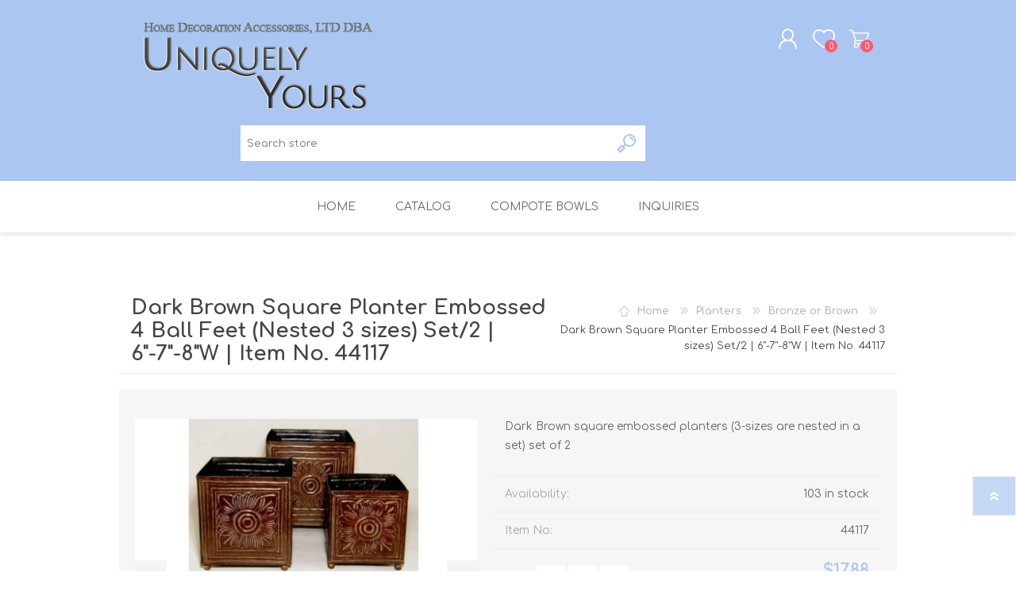

--- FILE ---
content_type: text/html; charset=utf-8
request_url: https://uniquelyyoursusa.com/planters-collection-item-no-44117
body_size: 70653
content:
<!DOCTYPE html><html lang="en" dir="ltr" class="html-product-details-page"><head><title>Dark Brown Square Planter Embossed 4 Ball Feet (Nested 3 sizes) Set/2 | 6&quot;-7&quot;-8&quot;W | Item No. 44117,Uniquely Yours. Transform your space into a magical place</title><meta charset="UTF-8"><meta name="description" content="Two sets of three nested planters in a brown finish.  They have a floral pattern embossed on the body and small ball feet.  Use for silk greenery or fresh plants."><meta name="keywords" content="discontinued,clearance,planter,metal,brown,silk flowers,decor,accent,wholesale,container,greenery,pot"><meta name="generator" content="nopCommerce"><meta name="viewport" content="width=device-width, initial-scale=1.0, minimum-scale=1.0, maximum-scale=2.0"><meta property="og:type" content="product"><meta property="og:title" content="Dark Brown Square Planter Embossed 4 Ball Feet (Nested 3 sizes)  Set/2 | 6&#34;-7&#34;-8&#34;W |  Item No. 44117"><meta property="og:description" content="Two sets of three nested planters in a brown finish.  They have a floral pattern embossed on the body and small ball feet.  Use for silk greenery or fresh plants."><meta property="og:image" content="https://uniquelyYoursUSA.com/images/thumbs/0011003_dark-brown-square-planter-embossed-4-ball-feet-nested-3-sizes-set2-6-7-8w-item-no-44117_600.jpeg"><meta property="og:image:url" content="https://uniquelyYoursUSA.com/images/thumbs/0011003_dark-brown-square-planter-embossed-4-ball-feet-nested-3-sizes-set2-6-7-8w-item-no-44117_600.jpeg"><meta property="og:url" content="https://uniquelyyoursusa.com/planters-collection-item-no-44117"><meta property="og:site_name" content="Uniquely Yours"><meta property="twitter:card" content="summary"><meta property="twitter:site" content="Uniquely Yours"><meta property="twitter:title" content="Dark Brown Square Planter Embossed 4 Ball Feet (Nested 3 sizes)  Set/2 | 6&#34;-7&#34;-8&#34;W |  Item No. 44117"><meta property="twitter:description" content="Two sets of three nested planters in a brown finish.  They have a floral pattern embossed on the body and small ball feet.  Use for silk greenery or fresh plants."><meta property="twitter:image" content="https://uniquelyYoursUSA.com/images/thumbs/0011003_dark-brown-square-planter-embossed-4-ball-feet-nested-3-sizes-set2-6-7-8w-item-no-44117_600.jpeg"><meta property="twitter:url" content="https://uniquelyyoursusa.com/planters-collection-item-no-44117"><link rel="stylesheet" href="/Plugins/SevenSpikes.Core/Styles/perfect-scrollbar.min.css?v=C6G61aR1PFNf3MzKr25Ya1P1SC4"><link rel="stylesheet" href="/Themes/Prisma/Content/css/styles.css?v=3wwNjRsA30Wl-a5W8fSH5DGyMVo"><link rel="stylesheet" href="/Themes/Prisma/Content/css/mobile.css?v=jehn-dwkdqXPvm47IsBoDfOmG6w"><link rel="stylesheet" href="/Themes/Prisma/Content/css/480.css?v=Lz7ZyyyAwxsKbB_NKyiYUdiglSI"><link rel="stylesheet" href="/Themes/Prisma/Content/css/768.css?v=vfkc55nbBvSvC13wokn7-YJFlw0"><link rel="stylesheet" href="/Themes/Prisma/Content/css/1024.css?v=43g1IGnFMV_J_32N5Iy5PUO0SPs"><link rel="stylesheet" href="/Themes/Prisma/Content/css/1280.css?v=UHq3334pmwOms4yjGoPo4ADhV08"><link rel="stylesheet" href="/Plugins/SevenSpikes.Nop.Plugins.CloudZoom/Themes/Prisma/Content/cloud-zoom/CloudZoom.css?v=98rRHU2vUwb-8RQqSXi-ImIyozg"><link rel="stylesheet" href="/Plugins/SevenSpikes.Nop.Plugins.CloudZoom/Styles/Carousel/slick-slider-1.6.0.css?v=EAbuUCtwIjCR7OPu-RBg4rQ7SNU"><link rel="stylesheet" href="/Plugins/SevenSpikes.Nop.Plugins.CloudZoom/Themes/Prisma/Content/carousel/carousel.css?v=b9UixMPAd_pUICT8U0eqr_1odkw"><link rel="stylesheet" href="/lib_npm/magnific-popup/magnific-popup.css?v=0mkU5HApUs1fnhxhBVHPHxvlOhA"><link rel="stylesheet" href="/Plugins/SevenSpikes.Nop.Plugins.MegaMenu/Themes/Prisma/Content/MegaMenu.css?v=Gofu1t8haQ8_m6XyHLKMXwYqxLs"><link rel="stylesheet" href="/Plugins/SevenSpikes.Nop.Plugins.AjaxCart/Themes/Prisma/Content/ajaxCart.css?v=iEliAfYW9qDIxJTaQ1sb4Xho_xE"><link rel="stylesheet" href="/Plugins/SevenSpikes.Nop.Plugins.QuickView/Themes/Prisma/Content/QuickView.css?v=s-0XLLiyLIBP6B3MkbG2kblTtBY"><link rel="stylesheet" href="/lib_npm/fine-uploader/fine-uploader/fine-uploader.min.css?v=ZgyFSEOYjRIa759t9J0LxvIc6r0"><link rel="stylesheet" href="/Plugins/SevenSpikes.Nop.Plugins.SalesCampaigns/Styles/SalesCampaigns.common.css?v=kAzinduBPbJdtQHBffPiQ8yaCWQ"><link rel="stylesheet" href="/Plugins/SevenSpikes.Nop.Plugins.SalesCampaigns/Themes/DefaultClean/Content/SalesCampaigns.css?v=KU71sVdtR9H9HN5nlRv3AWr_Etk"><link rel="stylesheet" href="/Themes/Prisma/Content/css/theme.custom-1.css?v=VrtGa7zLWTI_4QBXt9WSlOEFdSA"><script async src="https://www.googletagmanager.com/gtag/js?id=G-K7JPVMQ7NP"></script><script>function gtag(){dataLayer.push(arguments)}window.dataLayer=window.dataLayer||[];gtag("js",new Date);gtag("config","G-K7JPVMQ7NP")</script><link rel="canonical" href="https://uniquelyyoursusa.com/planters-collection-item-no-44117"><link href="https://uniquelyyoursusa.com/news/rss/1" rel="alternate" type="application/rss+xml" title="Uniquely Yours: News"><link rel="shortcut icon" href="\icons\icons_0\favicon.ico"><link rel="preload" as="font" href="/Themes/Prisma/Content/font/prisma.woff" crossorigin><link href="https://fonts.googleapis.com/css?family=Comfortaa:400,700|Fira+Sans:400,700|Open+Sans:400,700|Playfair+Display:400,700&amp;subset=cyrillic,cyrillic-ext,greek,greek-ext,latin-ext&amp;display=swap" rel="stylesheet"><body class="product-details-page-body font-comfortaa item-type-1"><input name="__RequestVerificationToken" type="hidden" value="CfDJ8GvlIB9l8ptAhVlu_sTfX7rsWzPja7a_Ma-XCl4j_ynWohAUA6k__fFWgvC8YrBr8WVv0r0NSRffF2HVRRwS-bgZzmp_JoF0DEmKpLvp94nZakuIgWnix0MWD-FpnGrh_T0lGW7mFJb78GVbE4ofp0o"><div class="ajax-loading-block-window" style="display:none"></div><div id="dialog-notifications-success" title="Notification" style="display:none"></div><div id="dialog-notifications-error" title="Error" style="display:none"></div><div id="dialog-notifications-warning" title="Warning" style="display:none"></div><div id="bar-notification" class="bar-notification-container" data-close="Close"></div><!--[if lte IE 7]><div style="clear:both;height:59px;text-align:center;position:relative"><a href="http://www.microsoft.com/windows/internet-explorer/default.aspx" target="_blank"> <img src="/Themes/Prisma/Content/img/ie_warning.jpg" height="42" width="820" alt="You are using an outdated browser. For a faster, safer browsing experience, upgrade for free today."> </a></div><![endif]--><div class="master-wrapper-page"><div class="master-header-wrapper-parent"><div class="master-header-wrapper"><div class="header-wrapper"><div class="header"><div class="header-logo"><a href="/" class="logo"> <img alt="Uniquely Yours" src="https://uniquelyyoursusa.com/images/thumbs/0007555_Logo-Final.png"></a></div><div class="header-links-wrapper"><div class="header-selectors-wrapper"></div><div class="header-links"><ul><li><a href="/register?returnUrl=%2Fplanters-collection-item-no-44117" class="ico-register">Register</a><li><a href="/login?returnUrl=%2Fplanters-collection-item-no-44117" class="ico-login">Log in</a><li><a href="/wishlist" class="ico-wishlist"> <span class="wishlist-label">Wishlist</span> <span class="wishlist-qty">0</span> </a><li id="topcartlink"><a href="/cart" class="ico-cart"> <span class="cart-label">Shopping cart</span> <span class="cart-qty">0</span> </a></ul></div><div id="flyout-cart" class="flyout-cart" data-removeitemfromcarturl="/PrismaTheme/RemoveItemFromCart" data-flyoutcarturl="/PrismaTheme/FlyoutShoppingCart"><span class="cart-qty">0</span><div class="mini-shopping-cart"><div class="count">You have no items in your shopping cart.</div></div></div></div><div class="search-box store-search-box"><form method="get" id="small-search-box-form" action="/search"><input type="text" class="search-box-text" id="small-searchterms" autocomplete="off" name="q" placeholder="Search store" aria-label="Search store"> <button type="submit" class="button-1 search-box-button">Search</button></form></div></div><div class="responsive-nav-wrapper-parent"><div class="responsive-nav-wrapper"><div class="menu-title"><span>Menu</span></div><div class="search-wrap"><span>Search</span></div><div class="personal-button" id="header-links-opener"><span>Personal menu</span></div><div class="wishlist-button"><a href="/wishlist" class="ico-wishlist"> <span class="wishlist-label">Wishlist</span> <span class="wishlist-qty">0</span> </a></div><div class="shopping-cart-link"><a href="/cart">Shopping cart</a> <span class="cart-qty">0</span></div></div></div></div></div><div class="overlayOffCanvas"></div><div class="header-menu"><div class="navigation-wrapper"><div class="close-menu"><span>Close</span></div></div><ul class="mega-menu" data-isrtlenabled="false" data-enableclickfordropdown="true"><li><a href="/" title="Home"><span> Home</span></a><li class="has-sublist with-dropdown-in-grid"><span class="with-subcategories single-item-categories labelfornextplusbutton">Catalog</span><div class="dropdown categories fullWidth boxes-8"><div class="row-wrapper"><div class="row"><div class="box"><div class="picture-title-wrap"><div class="title"><a href="/compote-bowls-or-vases-collection" title="Compote Bowls"><span>Compote Bowls</span></a></div><div class="picture"><a href="/compote-bowls-or-vases-collection" title="Show products in category Compote Bowls"> <img class="lazy" alt="Picture for category Compote Bowls" src="[data-uri]" data-original="https://uniquelyyoursusa.com/images/thumbs/0013169_compote-bowls_150.jpeg"> </a></div></div><ul class="subcategories"><li class="subcategory-item"><a href="/compote-bowls-or-vases-collection-antique-gold" title="Antique Gold"><span>Antique Gold</span></a><li class="subcategory-item"><a href="/compote-bowls-or-vases-collection-aluminum-or-nickel-plated" title="Aluminum or Nickel-Plated"><span>Aluminum or Nickel-Plated</span></a><li class="subcategory-item all"><a class="view-all" href="/compote-bowls-or-vases-collection" title="View All"> <span>View All</span> </a></ul></div><div class="box"><div class="picture-title-wrap"><div class="title"><a href="/vases-collection" title="Vases"><span>Vases</span></a></div><div class="picture"><a href="/vases-collection" title="Show products in category Vases"> <img class="lazy" alt="Picture for category Vases" src="[data-uri]" data-original="https://uniquelyyoursusa.com/images/thumbs/0013162_vases_150.jpeg"> </a></div></div><ul class="subcategories"><li class="subcategory-item"><a href="/vases-collection-color-glass-mosaic-on-glass" title="Mosaic on Clear Glass "><span>Mosaic on Clear Glass </span></a><li class="subcategory-item"><a href="/vases-collection-color-glass" title="Infused Color Glass"><span>Infused Color Glass</span></a><li class="subcategory-item all"><a class="view-all" href="/vases-collection" title="View All"> <span>View All</span> </a></ul></div><div class="box"><div class="picture-title-wrap"><div class="title"><a href="/candle-holders-collection" title="Candle Holders"><span>Candle Holders</span></a></div><div class="picture"><a href="/candle-holders-collection" title="Show products in category Candle Holders"> <img class="lazy" alt="Picture for category Candle Holders" src="[data-uri]" data-original="https://uniquelyyoursusa.com/images/thumbs/0013167_candle-holders_150.jpeg"> </a></div></div><ul class="subcategories"><li class="subcategory-item"><a href="/candle-holders-collection-black-or-clear-crystal" title="Black or Clear Crystal"><span>Black or Clear Crystal</span></a><li class="subcategory-item"><a href="/candle-holders-collection-clear-glass-or-silver-mercury-glass" title="Clear or Silver Mercury Glass"><span>Clear or Silver Mercury Glass</span></a><li class="subcategory-item all"><a class="view-all" href="/candle-holders-collection" title="View All"> <span>View All</span> </a></ul></div><div class="box"><div class="picture-title-wrap"><div class="title"><a href="/votive-holders-collection" title="Votive Holders"><span>Votive Holders</span></a></div><div class="picture"><a href="/votive-holders-collection" title="Show products in category Votive Holders"> <img class="lazy" alt="Picture for category Votive Holders" src="[data-uri]" data-original="https://uniquelyyoursusa.com/images/thumbs/0013161_votive-holders_150.jpeg"> </a></div></div><ul class="subcategories"><li class="subcategory-item"><a href="/votive-holders-collection-color-glass-blown-in-metal" title="Perf Brass with Color Glass Liner"><span>Perf Brass with Color Glass Liner</span></a><li class="subcategory-item"><a href="/votive-holders-collection-color-bead-shade-lantern" title="Hanging Glass Bead Lanterns"><span>Hanging Glass Bead Lanterns</span></a><li class="subcategory-item all"><a class="view-all" href="/votive-holders-collection" title="View All"> <span>View All</span> </a></ul></div><div class="box"><div class="picture-title-wrap"><div class="title"><a href="/candelabras-collection" title="Candelabras"><span>Candelabras</span></a></div><div class="picture"><a href="/candelabras-collection" title="Show products in category Candelabras"> <img class="lazy" alt="Picture for category Candelabras" src="[data-uri]" data-original="https://uniquelyyoursusa.com/images/thumbs/0007723_candelabras_150.jpeg"> </a></div></div><ul class="subcategories"><li class="subcategory-item"><a href="/candelabras-collection-clear-crystal" title="Clear Crystal"><span>Clear Crystal</span></a><li class="subcategory-item"><a href="/candelabras-collection-antique-gold-or-brass" title="Antique Gold or Brass"><span>Antique Gold or Brass</span></a><li class="subcategory-item all"><a class="view-all" href="/candelabras-collection" title="View All"> <span>View All</span> </a></ul></div><div class="box"><div class="picture-title-wrap"><div class="title"><a href="/arrangement-stands-collection" title="Floral Stands"><span>Floral Stands</span></a></div><div class="picture"><a href="/arrangement-stands-collection" title="Show products in category Floral Stands"> <img class="lazy" alt="Picture for category Floral Stands" src="[data-uri]" data-original="https://uniquelyyoursusa.com/images/thumbs/0013225_floral-stands_150.jpeg"> </a></div></div><ul class="subcategories"><li class="subcategory-item"><a href="/arrangement-stands-collection-aluminum-or-nickel-plated" title="Aluminum or Nickel-Plated"><span>Aluminum or Nickel-Plated</span></a><li class="subcategory-item"><a href="/arrangement-stands-collection-clear-crystal" title="Clear Crystal"><span>Clear Crystal</span></a><li class="subcategory-item all"><a class="view-all" href="/arrangement-stands-collection" title="View All"> <span>View All</span> </a></ul></div><div class="box"><div class="picture-title-wrap"><div class="title"><a href="/planters-collection" title="Planters"><span>Planters</span></a></div><div class="picture"><a href="/planters-collection" title="Show products in category Planters"> <img class="lazy" alt="Picture for category Planters" src="[data-uri]" data-original="https://uniquelyyoursusa.com/images/thumbs/0013168_planters_150.jpeg"> </a></div></div><ul class="subcategories"><li class="subcategory-item"><a href="/planters-collection-bronze-or-brown" title="Bronze or Brown"><span>Bronze or Brown</span></a><li class="subcategory-item"><a href="/planters-collection-earth-tone" title="Earth Tone"><span>Earth Tone</span></a><li class="subcategory-item all"><a class="view-all" href="/planters-collection" title="View All"> <span>View All</span> </a></ul></div><div class="box"><div class="picture-title-wrap"><div class="title"><a href="/dessert-stands-collection" title="Cake Stands"><span>Cake Stands</span></a></div><div class="picture"><a href="/dessert-stands-collection" title="Show products in category Cake Stands"> <img class="lazy" alt="Picture for category Cake Stands" src="[data-uri]" data-original="https://uniquelyyoursusa.com/images/thumbs/0013170_cake-stands_150.jpeg"> </a></div></div><ul class="subcategories"><li class="subcategory-item"><a href="/dessert-stands-collection-clear-crystal" title="Clear Crystal"><span>Clear Crystal</span></a><li class="subcategory-item"><a href="/dessert-stands-collection-antique-gold-or-aluminum-with-crystal-beads" title="Antique Gold or Aluminum w/ Crystal Beads"><span>Antique Gold or Aluminum w/ Crystal Beads</span></a><li class="subcategory-item all"><a class="view-all" href="/dessert-stands-collection" title="View All"> <span>View All</span> </a></ul></div></div><div class="row"><div class="box"><div class="picture-title-wrap"><div class="title"><a href="/charger-plates-collection" title="Charger Plates"><span>Charger Plates</span></a></div><div class="picture"><a href="/charger-plates-collection" title="Show products in category Charger Plates"> <img class="lazy" alt="Picture for category Charger Plates" src="[data-uri]" data-original="https://uniquelyyoursusa.com/images/thumbs/0013171_charger-plates_150.jpeg"> </a></div></div><ul class="subcategories"><li class="subcategory-item"><a href="/charger-plates-collection-acrylic" title="Acrylic"><span>Acrylic</span></a><li class="subcategory-item"><a href="/charger-plates-collection-color-glass-mosaic-on-metal" title="Mosaic on Metal"><span>Mosaic on Metal</span></a><li class="subcategory-item all"><a class="view-all" href="/charger-plates-collection" title="View All"> <span>View All</span> </a></ul></div><div class="box"><div class="picture-title-wrap"><div class="title"><a href="/table-top-accessories-collection" title="Table Top Accessories"><span>Table Top Accessories</span></a></div><div class="picture"><a href="/table-top-accessories-collection" title="Show products in category Table Top Accessories"> <img class="lazy" alt="Picture for category Table Top Accessories" src="[data-uri]" data-original="https://uniquelyyoursusa.com/images/thumbs/0013177_table-top-accessories_150.jpeg"> </a></div></div><ul class="subcategories"><li class="subcategory-item"><a href="/table-top-accessories-collection-decorative-finials" title="Decorative Finials"><span>Decorative Finials</span></a><li class="subcategory-item"><a href="/table-top-accessories-collection-brass-or-nickel-plated-card-holders" title="Brass or Nickel-Plated Card Holders"><span>Brass or Nickel-Plated Card Holders</span></a><li class="subcategory-item all"><a class="view-all" href="/table-top-accessories-collection" title="View All"> <span>View All</span> </a></ul></div><div class="box"><div class="picture-title-wrap"><div class="title"><a href="/glass-hurricane-shade-collection" title="Glass Hurricane Shades"><span>Glass Hurricane Shades</span></a></div><div class="picture"><a href="/glass-hurricane-shade-collection" title="Show products in category Glass Hurricane Shades"> <img class="lazy" alt="Picture for category Glass Hurricane Shades" src="[data-uri]" data-original="https://uniquelyyoursusa.com/images/thumbs/0006631_glass-hurricane-shades_150.jpeg"> </a></div></div><ul class="subcategories"><li class="subcategory-item"><a href="/glass-hurricane-shade-collection-1-625-inch-fitter" title="Clear, Color, or Mosaic Glass - 1.625&#34; Fitter"><span>Clear, Color, or Mosaic Glass - 1.625&quot; Fitter</span></a><li class="subcategory-item"><a href="/glass-hurricane-shade-collection-2-25-inch-fitter" title="Clear, Color, or Color-Glass-Mosaic - 2.25&#34; Fitter"><span>Clear, Color, or Color-Glass-Mosaic - 2.25&quot; Fitter</span></a><li class="subcategory-item all"><a class="view-all" href="/glass-hurricane-shade-collection" title="View All"> <span>View All</span> </a></ul></div><div class="box"><div class="picture-title-wrap"><div class="title"><a href="/cabaret-lamps-and-lamp-shades-collection" title="Candle Lamps &amp; Shades"><span>Candle Lamps &amp; Shades</span></a></div><div class="picture"><a href="/cabaret-lamps-and-lamp-shades-collection" title="Show products in category Candle Lamps &amp; Shades"> <img class="lazy" alt="Picture for category Candle Lamps &amp; Shades" src="[data-uri]" data-original="https://uniquelyyoursusa.com/images/thumbs/0013909_candle-lamps-shades_150.jpeg"> </a></div></div><ul class="subcategories"><li class="subcategory-item"><a href="/cabaret-lamps-and-lamp-shades-collection-cabaret-lamps" title="Cabaret Lamps"><span>Cabaret Lamps</span></a><li class="subcategory-item"><a href="/cabaret-lamps-and-lamp-shades-collection-lamp-shades" title="Lamp Shades"><span>Lamp Shades</span></a></ul></div><div class="box"><div class="picture-title-wrap"><div class="title"><a href="/holiday-decor-and-ornaments-collection" title="Holiday Décor &amp; Ornaments"><span>Holiday D&#xE9;cor &amp; Ornaments</span></a></div><div class="picture"><a href="/holiday-decor-and-ornaments-collection" title="Show products in category Holiday Décor &amp; Ornaments"> <img class="lazy" alt="Picture for category Holiday Décor &amp; Ornaments" src="[data-uri]" data-original="https://uniquelyyoursusa.com/images/thumbs/0007714_holiday-decor-ornaments_150.jpeg"> </a></div></div><ul class="subcategories"><li class="subcategory-item"><a href="/holiday-decor-and-ornaments-collection-hanging-color-glass-star" title="Hanging Color Glass Stars"><span>Hanging Color Glass Stars</span></a><li class="subcategory-item"><a href="/holiday-decor-and-ornaments-collection-bells-and-horns" title="Bells &amp; Horns"><span>Bells &amp; Horns</span></a><li class="subcategory-item all"><a class="view-all" href="/holiday-decor-and-ornaments-collection" title="View All"> <span>View All</span> </a></ul></div><div class="box"><div class="picture-title-wrap"><div class="title"><a href="/one-of-a-kind-collection" title="One of a Kind"><span>One of a Kind</span></a></div><div class="picture"><a href="/one-of-a-kind-collection" title="Show products in category One of a Kind"> <img class="lazy" alt="Picture for category One of a Kind" src="[data-uri]" data-original="https://uniquelyyoursusa.com/images/thumbs/0007716_one-of-a-kind_150.jpeg"> </a></div></div><ul class="subcategories"><li class="subcategory-item"><a href="/one-of-a-kind-collection-candle-holders" title="Candle Holders"><span>Candle Holders</span></a><li class="subcategory-item"><a href="/one-of-a-kind-collection-candelabras" title="Candelabras"><span>Candelabras</span></a><li class="subcategory-item all"><a class="view-all" href="/one-of-a-kind-collection" title="View All"> <span>View All</span> </a></ul></div><div class="box"><div class="picture-title-wrap"><div class="title"><a href="/scratch-and-dent-collection" title="Scratch &amp; Dent"><span>Scratch &amp; Dent</span></a></div><div class="picture"><a href="/scratch-and-dent-collection" title="Show products in category Scratch &amp; Dent"> <img class="lazy" alt="Picture for category Scratch &amp; Dent" src="[data-uri]" data-original="https://uniquelyyoursusa.com/images/thumbs/0007718_scratch-dent_150.jpeg"> </a></div></div><ul class="subcategories"><li class="subcategory-item"><a href="/scratch-and-dent-collection-compote-bowls-or-vases" title="Compote Bowls or Vases"><span>Compote Bowls or Vases</span></a><li class="subcategory-item"><a href="/scratch-and-dent-collection-vases" title="Vases"><span>Vases</span></a><li class="subcategory-item all"><a class="view-all" href="/scratch-and-dent-collection" title="View All"> <span>View All</span> </a></ul></div><div class="empty-box"></div></div></div></div><li><a href="/compote-bowls-or-vases-collection" title="Compote Bowls"><span> Compote Bowls</span></a><li><a href="https://uniquelyyoursusa.com/contact-us" title="Inquiries"><span> Inquiries</span></a></ul><div class="menu-title"><span>Menu</span></div><ul class="mega-menu-responsive"><li><a href="/" title="Home"><span> Home</span></a><li class="has-sublist"><span class="with-subcategories single-item-categories labelfornextplusbutton">Catalog</span><div class="plus-button"></div><div class="sublist-wrap"><div class="navigation-wrapper"><div class="close-menu"><span>Close</span></div><div class="back-button"><span>Back</span></div></div><ul class="sublist"><li class="has-sublist"><a href="/compote-bowls-or-vases-collection" title="Compote Bowls" class="with-subcategories"><span>Compote Bowls</span></a><div class="plus-button"></div><div class="sublist-wrap"><div class="navigation-wrapper"><div class="close-menu"><span>Close</span></div><div class="back-button"><span>Back</span></div></div><ul class="sublist"><li><a class="lastLevelCategory" href="/compote-bowls-or-vases-collection-antique-gold" title="Antique Gold"><span>Antique Gold</span></a><li><a class="lastLevelCategory" href="/compote-bowls-or-vases-collection-aluminum-or-nickel-plated" title="Aluminum or Nickel-Plated"><span>Aluminum or Nickel-Plated</span></a><li><a class="view-all" href="/compote-bowls-or-vases-collection" title="View All"> <span>View All</span> </a></ul></div><li class="has-sublist"><a href="/vases-collection" title="Vases" class="with-subcategories"><span>Vases</span></a><div class="plus-button"></div><div class="sublist-wrap"><div class="navigation-wrapper"><div class="close-menu"><span>Close</span></div><div class="back-button"><span>Back</span></div></div><ul class="sublist"><li class="has-sublist"><a href="/vases-collection-color-glass-mosaic-on-glass" title="Mosaic on Clear Glass " class="with-subcategories"><span>Mosaic on Clear Glass </span></a><div class="plus-button"></div><div class="sublist-wrap"><div class="navigation-wrapper"><div class="close-menu"><span>Close</span></div><div class="back-button"><span>Back</span></div></div><ul class="sublist"><li><a class="lastLevelCategory" href="/vases-collection-color-glass-mosaic-on-glass-gold-silver-mirror" title="Gold/Silver Glass &amp; Mirror Chips"><span>Gold/Silver Glass &amp; Mirror Chips</span></a><li><a class="lastLevelCategory" href="/vases-collection-color-glass-mosaic-on-glass-black-red-mirror" title="Black/Red Glass &amp; Mirror Chips"><span>Black/Red Glass &amp; Mirror Chips</span></a><li><a class="view-all" href="/vases-collection-color-glass-mosaic-on-glass" title="View All"> <span>View All</span> </a></ul></div><li><a class="lastLevelCategory" href="/vases-collection-color-glass" title="Infused Color Glass"><span>Infused Color Glass</span></a><li><a class="view-all" href="/vases-collection" title="View All"> <span>View All</span> </a></ul></div><li class="has-sublist"><a href="/candle-holders-collection" title="Candle Holders" class="with-subcategories"><span>Candle Holders</span></a><div class="plus-button"></div><div class="sublist-wrap"><div class="navigation-wrapper"><div class="close-menu"><span>Close</span></div><div class="back-button"><span>Back</span></div></div><ul class="sublist"><li><a class="lastLevelCategory" href="/candle-holders-collection-black-or-clear-crystal" title="Black or Clear Crystal"><span>Black or Clear Crystal</span></a><li><a class="lastLevelCategory" href="/candle-holders-collection-clear-glass-or-silver-mercury-glass" title="Clear or Silver Mercury Glass"><span>Clear or Silver Mercury Glass</span></a><li><a class="view-all" href="/candle-holders-collection" title="View All"> <span>View All</span> </a></ul></div><li class="has-sublist"><a href="/votive-holders-collection" title="Votive Holders" class="with-subcategories"><span>Votive Holders</span></a><div class="plus-button"></div><div class="sublist-wrap"><div class="navigation-wrapper"><div class="close-menu"><span>Close</span></div><div class="back-button"><span>Back</span></div></div><ul class="sublist"><li><a class="lastLevelCategory" href="/votive-holders-collection-color-glass-blown-in-metal" title="Perf Brass with Color Glass Liner"><span>Perf Brass with Color Glass Liner</span></a><li><a class="lastLevelCategory" href="/votive-holders-collection-color-bead-shade-lantern" title="Hanging Glass Bead Lanterns"><span>Hanging Glass Bead Lanterns</span></a><li><a class="view-all" href="/votive-holders-collection" title="View All"> <span>View All</span> </a></ul></div><li class="has-sublist"><a href="/candelabras-collection" title="Candelabras" class="with-subcategories"><span>Candelabras</span></a><div class="plus-button"></div><div class="sublist-wrap"><div class="navigation-wrapper"><div class="close-menu"><span>Close</span></div><div class="back-button"><span>Back</span></div></div><ul class="sublist"><li><a class="lastLevelCategory" href="/candelabras-collection-clear-crystal" title="Clear Crystal"><span>Clear Crystal</span></a><li><a class="lastLevelCategory" href="/candelabras-collection-antique-gold-or-brass" title="Antique Gold or Brass"><span>Antique Gold or Brass</span></a><li><a class="view-all" href="/candelabras-collection" title="View All"> <span>View All</span> </a></ul></div><li class="has-sublist"><a href="/arrangement-stands-collection" title="Floral Stands" class="with-subcategories"><span>Floral Stands</span></a><div class="plus-button"></div><div class="sublist-wrap"><div class="navigation-wrapper"><div class="close-menu"><span>Close</span></div><div class="back-button"><span>Back</span></div></div><ul class="sublist"><li><a class="lastLevelCategory" href="/arrangement-stands-collection-aluminum-or-nickel-plated" title="Aluminum or Nickel-Plated"><span>Aluminum or Nickel-Plated</span></a><li><a class="lastLevelCategory" href="/arrangement-stands-collection-clear-crystal" title="Clear Crystal"><span>Clear Crystal</span></a><li><a class="view-all" href="/arrangement-stands-collection" title="View All"> <span>View All</span> </a></ul></div><li class="has-sublist"><a href="/planters-collection" title="Planters" class="with-subcategories"><span>Planters</span></a><div class="plus-button"></div><div class="sublist-wrap"><div class="navigation-wrapper"><div class="close-menu"><span>Close</span></div><div class="back-button"><span>Back</span></div></div><ul class="sublist"><li><a class="lastLevelCategory" href="/planters-collection-bronze-or-brown" title="Bronze or Brown"><span>Bronze or Brown</span></a><li><a class="lastLevelCategory" href="/planters-collection-earth-tone" title="Earth Tone"><span>Earth Tone</span></a><li><a class="view-all" href="/planters-collection" title="View All"> <span>View All</span> </a></ul></div><li class="has-sublist"><a href="/dessert-stands-collection" title="Cake Stands" class="with-subcategories"><span>Cake Stands</span></a><div class="plus-button"></div><div class="sublist-wrap"><div class="navigation-wrapper"><div class="close-menu"><span>Close</span></div><div class="back-button"><span>Back</span></div></div><ul class="sublist"><li><a class="lastLevelCategory" href="/dessert-stands-collection-clear-crystal" title="Clear Crystal"><span>Clear Crystal</span></a><li><a class="lastLevelCategory" href="/dessert-stands-collection-antique-gold-or-aluminum-with-crystal-beads" title="Antique Gold or Aluminum w/ Crystal Beads"><span>Antique Gold or Aluminum w/ Crystal Beads</span></a><li><a class="view-all" href="/dessert-stands-collection" title="View All"> <span>View All</span> </a></ul></div><li class="has-sublist"><a href="/charger-plates-collection" title="Charger Plates" class="with-subcategories"><span>Charger Plates</span></a><div class="plus-button"></div><div class="sublist-wrap"><div class="navigation-wrapper"><div class="close-menu"><span>Close</span></div><div class="back-button"><span>Back</span></div></div><ul class="sublist"><li><a class="lastLevelCategory" href="/charger-plates-collection-acrylic" title="Acrylic"><span>Acrylic</span></a><li><a class="lastLevelCategory" href="/charger-plates-collection-color-glass-mosaic-on-metal" title="Mosaic on Metal"><span>Mosaic on Metal</span></a><li><a class="view-all" href="/charger-plates-collection" title="View All"> <span>View All</span> </a></ul></div><li class="has-sublist"><a href="/table-top-accessories-collection" title="Table Top Accessories" class="with-subcategories"><span>Table Top Accessories</span></a><div class="plus-button"></div><div class="sublist-wrap"><div class="navigation-wrapper"><div class="close-menu"><span>Close</span></div><div class="back-button"><span>Back</span></div></div><ul class="sublist"><li><a class="lastLevelCategory" href="/table-top-accessories-collection-decorative-finials" title="Decorative Finials"><span>Decorative Finials</span></a><li><a class="lastLevelCategory" href="/table-top-accessories-collection-brass-or-nickel-plated-card-holders" title="Brass or Nickel-Plated Card Holders"><span>Brass or Nickel-Plated Card Holders</span></a><li><a class="view-all" href="/table-top-accessories-collection" title="View All"> <span>View All</span> </a></ul></div><li class="has-sublist"><a href="/glass-hurricane-shade-collection" title="Glass Hurricane Shades" class="with-subcategories"><span>Glass Hurricane Shades</span></a><div class="plus-button"></div><div class="sublist-wrap"><div class="navigation-wrapper"><div class="close-menu"><span>Close</span></div><div class="back-button"><span>Back</span></div></div><ul class="sublist"><li><a class="lastLevelCategory" href="/glass-hurricane-shade-collection-1-625-inch-fitter" title="Clear, Color, or Mosaic Glass - 1.625&#34; Fitter"><span>Clear, Color, or Mosaic Glass - 1.625&quot; Fitter</span></a><li><a class="lastLevelCategory" href="/glass-hurricane-shade-collection-2-25-inch-fitter" title="Clear, Color, or Color-Glass-Mosaic - 2.25&#34; Fitter"><span>Clear, Color, or Color-Glass-Mosaic - 2.25&quot; Fitter</span></a><li><a class="view-all" href="/glass-hurricane-shade-collection" title="View All"> <span>View All</span> </a></ul></div><li class="has-sublist"><a href="/cabaret-lamps-and-lamp-shades-collection" title="Candle Lamps &amp; Shades" class="with-subcategories"><span>Candle Lamps &amp; Shades</span></a><div class="plus-button"></div><div class="sublist-wrap"><div class="navigation-wrapper"><div class="close-menu"><span>Close</span></div><div class="back-button"><span>Back</span></div></div><ul class="sublist"><li><a class="lastLevelCategory" href="/cabaret-lamps-and-lamp-shades-collection-cabaret-lamps" title="Cabaret Lamps"><span>Cabaret Lamps</span></a><li><a class="lastLevelCategory" href="/cabaret-lamps-and-lamp-shades-collection-lamp-shades" title="Lamp Shades"><span>Lamp Shades</span></a></ul></div><li class="has-sublist"><a href="/holiday-decor-and-ornaments-collection" title="Holiday Décor &amp; Ornaments" class="with-subcategories"><span>Holiday D&#xE9;cor &amp; Ornaments</span></a><div class="plus-button"></div><div class="sublist-wrap"><div class="navigation-wrapper"><div class="close-menu"><span>Close</span></div><div class="back-button"><span>Back</span></div></div><ul class="sublist"><li><a class="lastLevelCategory" href="/holiday-decor-and-ornaments-collection-hanging-color-glass-star" title="Hanging Color Glass Stars"><span>Hanging Color Glass Stars</span></a><li><a class="lastLevelCategory" href="/holiday-decor-and-ornaments-collection-bells-and-horns" title="Bells &amp; Horns"><span>Bells &amp; Horns</span></a><li><a class="view-all" href="/holiday-decor-and-ornaments-collection" title="View All"> <span>View All</span> </a></ul></div><li class="has-sublist"><a href="/one-of-a-kind-collection" title="One of a Kind" class="with-subcategories"><span>One of a Kind</span></a><div class="plus-button"></div><div class="sublist-wrap"><div class="navigation-wrapper"><div class="close-menu"><span>Close</span></div><div class="back-button"><span>Back</span></div></div><ul class="sublist"><li class="has-sublist"><a href="/one-of-a-kind-collection-candle-holders" title="Candle Holders" class="with-subcategories"><span>Candle Holders</span></a><div class="plus-button"></div><div class="sublist-wrap"><div class="navigation-wrapper"><div class="close-menu"><span>Close</span></div><div class="back-button"><span>Back</span></div></div><ul class="sublist"><li><a class="lastLevelCategory" href="/one-of-a-kind-collection-candle-holders-clear-crystal" title="Clear Crystal"><span>Clear Crystal</span></a><li><a class="lastLevelCategory" href="/one-of-a-kind-collection-candle-holders-antique-gold" title="Antique Gold"><span>Antique Gold</span></a><li><a class="view-all" href="/one-of-a-kind-collection-candle-holders" title="View All"> <span>View All</span> </a></ul></div><li class="has-sublist"><a href="/one-of-a-kind-collection-candelabras" title="Candelabras" class="with-subcategories"><span>Candelabras</span></a><div class="plus-button"></div><div class="sublist-wrap"><div class="navigation-wrapper"><div class="close-menu"><span>Close</span></div><div class="back-button"><span>Back</span></div></div><ul class="sublist"><li><a class="lastLevelCategory" href="/one-of-a-kind-collection-candelabras-antique-gold-or-brass" title="Antique Gold or Brass"><span>Antique Gold or Brass</span></a><li><a class="lastLevelCategory" href="/one-of-a-kind-collection-candelabras-aluminum-or-nickel-or-silver-plated" title="Aluminum or Nickel/Silver-Plated"><span>Aluminum or Nickel/Silver-Plated</span></a><li><a class="view-all" href="/one-of-a-kind-collection-candelabras" title="View All"> <span>View All</span> </a></ul></div><li><a class="view-all" href="/one-of-a-kind-collection" title="View All"> <span>View All</span> </a></ul></div><li class="has-sublist"><a href="/scratch-and-dent-collection" title="Scratch &amp; Dent" class="with-subcategories"><span>Scratch &amp; Dent</span></a><div class="plus-button"></div><div class="sublist-wrap"><div class="navigation-wrapper"><div class="close-menu"><span>Close</span></div><div class="back-button"><span>Back</span></div></div><ul class="sublist"><li><a class="lastLevelCategory" href="/scratch-and-dent-collection-compote-bowls-or-vases" title="Compote Bowls or Vases"><span>Compote Bowls or Vases</span></a><li><a class="lastLevelCategory" href="/scratch-and-dent-collection-vases" title="Vases"><span>Vases</span></a><li><a class="view-all" href="/scratch-and-dent-collection" title="View All"> <span>View All</span> </a></ul></div></ul></div><li><a href="/compote-bowls-or-vases-collection" title="Compote Bowls"><span> Compote Bowls</span></a><li><a href="https://uniquelyyoursusa.com/contact-us" title="Inquiries"><span> Inquiries</span></a></ul></div></div><div class="master-wrapper-content"><div class="ajaxCartInfo" data-getajaxcartbuttonurl="/NopAjaxCart/GetAjaxCartButtonsAjax" data-productpageaddtocartbuttonselector=".add-to-cart-button" data-productboxaddtocartbuttonselector=".product-box-add-to-cart-button" data-productboxproductitemelementselector=".product-item" data-usenopnotification="False" data-nopnotificationcartresource="&lt;a href=&#34;/cart&#34;>Go to cart&lt;/a>" data-nopnotificationwishlistresource="&lt;![CDATA[The product has been added to your &lt;a href=&#34;/wishlist&#34;>wishlist&lt;/a>]]>" data-enableonproductpage="True" data-enableoncatalogpages="True" data-minishoppingcartquatityformattingresource="{0}" data-miniwishlistquatityformattingresource="{0}" data-addtowishlistbuttonselector=".add-to-wishlist-button"></div><input id="addProductVariantToCartUrl" name="addProductVariantToCartUrl" type="hidden" value="/AddProductFromProductDetailsPageToCartAjax"> <input id="addProductToCartUrl" name="addProductToCartUrl" type="hidden" value="/AddProductToCartAjax"> <input id="miniShoppingCartUrl" name="miniShoppingCartUrl" type="hidden" value="/MiniShoppingCart"> <input id="flyoutShoppingCartUrl" name="flyoutShoppingCartUrl" type="hidden" value="/NopAjaxCartFlyoutShoppingCart"> <input id="checkProductAttributesUrl" name="checkProductAttributesUrl" type="hidden" value="/CheckIfProductOrItsAssociatedProductsHasAttributes"> <input id="getMiniProductDetailsViewUrl" name="getMiniProductDetailsViewUrl" type="hidden" value="/GetMiniProductDetailsView"> <input id="flyoutShoppingCartPanelSelector" name="flyoutShoppingCartPanelSelector" type="hidden" value="#flyout-cart"> <input id="shoppingCartMenuLinkSelector" name="shoppingCartMenuLinkSelector" type="hidden" value=".cart-qty"> <input id="wishlistMenuLinkSelector" name="wishlistMenuLinkSelector" type="hidden" value="span.wishlist-qty"><div class="quickViewData" data-productselector=".product-item" data-productselectorchild=".buttons-wrapper .buttons" data-retrievequickviewurl="/quickviewdata" data-quickviewbuttontext="Quick View" data-quickviewbuttontitle="Quick View" data-isquickviewpopupdraggable="False" data-enablequickviewpopupoverlay="True" data-accordionpanelsheightstyle="content" data-getquickviewbuttonroute="/getquickviewbutton"></div><div id="sales-campaign-info" data-localization-day="day" data-localization-days="days" data-localization-hour="hour" data-localization-hours="hours" data-localization-minute="minute" data-localization-minutes="minutes" data-localization-second="second" data-localization-seconds="seconds" data-productbox-selector=".item-grid .product-item, .product-variant-line, .jcarousel-item .item-holder" data-productbox-picture-container-selector=".picture, .variant-picture, .item-picture" data-retrieve-sales-campaings-url="/RetrieveSalesCampaigns"></div><div class="master-column-wrapper"><div class="center-1"><div class="page product-details-page"><div class="page-body"><form method="post" id="product-details-form"><div itemscope itemtype="http://schema.org/Product"><meta itemprop="name" content="Dark Brown Square Planter Embossed 4 Ball Feet (Nested 3 sizes)  Set/2 | 6&#34;-7&#34;-8&#34;W |  Item No. 44117"><meta itemprop="sku" content="44117"><meta itemprop="gtin"><meta itemprop="mpn" content="44117"><meta itemprop="description" content="Dark Brown square embossed planters (3-sizes are nested in a set) set of 2"><meta itemprop="image" content="https://uniquelyYoursUSA.com/images/thumbs/0011003_dark-brown-square-planter-embossed-4-ball-feet-nested-3-sizes-set2-6-7-8w-item-no-44117_600.jpeg"><div itemprop="offers" itemscope itemtype="http://schema.org/Offer"><meta itemprop="url" content="https://uniquelyyoursusa.com/planters-collection-item-no-44117"><meta itemprop="price" content="17.88"><meta itemprop="priceCurrency" content="USD"><meta itemprop="priceValidUntil"><meta itemprop="availability" content="http://schema.org/InStock"></div></div><div data-productid="591"><div class="product-essential"><div class="product-name"><div class="breadcrumb"><ul itemscope itemtype="http://schema.org/BreadcrumbList"><li><span> <a href="/"> <span>Home</span> </a> </span> <span class="delimiter">/</span><li itemprop="itemListElement" itemscope itemtype="http://schema.org/ListItem"><a href="/planters-collection" itemprop="item"> <span itemprop="name">Planters</span> </a> <span class="delimiter">/</span><meta itemprop="position" content="1"><li itemprop="itemListElement" itemscope itemtype="http://schema.org/ListItem"><a href="/planters-collection-bronze-or-brown" itemprop="item"> <span itemprop="name">Bronze or Brown</span> </a> <span class="delimiter">/</span><meta itemprop="position" content="2"><li itemprop="itemListElement" itemscope itemtype="http://schema.org/ListItem"><strong class="current-item" itemprop="name">Dark Brown Square Planter Embossed 4 Ball Feet (Nested 3 sizes) Set/2 | 6&quot;-7&quot;-8&quot;W | Item No. 44117</strong> <span itemprop="item" itemscope itemtype="http://schema.org/Thing" id="/planters-collection-item-no-44117"> </span><meta itemprop="position" content="3"></ul></div><h1>Dark Brown Square Planter Embossed 4 Ball Feet (Nested 3 sizes) Set/2 | 6&quot;-7&quot;-8&quot;W | Item No. 44117</h1></div><div class="product-content-wrappper"><div class="gallery"><input type="hidden" class="cloudZoomPictureThumbnailsInCarouselData" data-vertical="false" data-numvisible="5" data-numscrollable="1" data-enable-slider-arrows="false" data-enable-slider-dots="true" data-size="5" data-rtl="false" data-responsive-breakpoints-for-thumbnails="[{&#34;breakpoint&#34;:1001,&#34;settings&#34;:{&#34;slidesToShow&#34;:5, &#34;slidesToScroll&#34;:5,&#34;arrows&#34;:false,&#34;dots&#34;:true}},{&#34;breakpoint&#34;:600,&#34;settings&#34;:{&#34;slidesToShow&#34;:4,&#34;slidesToScroll&#34;:4,&#34;arrows&#34;:false,&#34;dots&#34;:true}},{&#34;breakpoint&#34;:400,&#34;settings&#34;:{&#34;slidesToShow&#34;:3,&#34;slidesToScroll&#34;:3,&#34;arrows&#34;:false,&#34;dots&#34;:true}}]" data-magnificpopup-counter="%curr% of %total%" data-magnificpopup-prev="Previous (Left arrow key)" data-magnificpopup-next="Next (Right arrow key)" data-magnificpopup-close="Close (Esc)" data-magnificpopup-loading="Loading..."> <input type="hidden" class="cloudZoomAdjustPictureOnProductAttributeValueChange" data-productid="591" data-isintegratedbywidget="true"> <input type="hidden" class="cloudZoomEnableClickToZoom"><div class="picture-gallery sevenspikes-cloudzoom-gallery"><div class="picture-wrapper"><div class="picture" id="sevenspikes-cloud-zoom" data-zoomwindowelementid="" data-selectoroftheparentelementofthecloudzoomwindow="" data-defaultimagecontainerselector=".product-essential .picture-gallery" data-zoom-window-width="600" data-zoom-window-height="600"><a href="https://uniquelyyoursusa.com/images/thumbs/0011003_dark-brown-square-planter-embossed-4-ball-feet-nested-3-sizes-set2-6-7-8w-item-no-44117.jpeg" data-full-image-url="https://uniquelyyoursusa.com/images/thumbs/0011003_dark-brown-square-planter-embossed-4-ball-feet-nested-3-sizes-set2-6-7-8w-item-no-44117.jpeg" class="cloud-zoom picture-link" id="zoom1"> <img src="https://uniquelyyoursusa.com/images/thumbs/0011003_dark-brown-square-planter-embossed-4-ball-feet-nested-3-sizes-set2-6-7-8w-item-no-44117_600.jpeg" alt="Picture of Dark Brown Square Planter Embossed 4 Ball Feet (Nested 3 sizes)  Set/2 | 6&#34;-7&#34;-8&#34;W |  Item No. 44117" class="cloudzoom" id="cloudZoomImage" itemprop="image" data-cloudzoom="appendSelector: '.picture-wrapper', zoomOffsetX: 0, zoomOffsetY: 0, autoInside: 1024, tintColor: '#444444', tintOpacity: 0.5, zoomWidth: 600, zoomHeight: 600, easing: 5, touchStartDelay: true, zoomFlyOut: false, disableZoom: 'auto'"> </a></div><div class="picture-thumbs-navigation-arrow picture-thumbs-prev-arrow" data-type="Prev"><span data-fullsizeimageurl="https://uniquelyyoursusa.com/images/thumbs/0011003_dark-brown-square-planter-embossed-4-ball-feet-nested-3-sizes-set2-6-7-8w-item-no-44117.jpeg">Prev</span></div><div class="picture-thumbs-navigation-arrow picture-thumbs-next-arrow" data-type="Next"><span data-fullsizeimageurl="https://uniquelyyoursusa.com/images/thumbs/0011003_dark-brown-square-planter-embossed-4-ball-feet-nested-3-sizes-set2-6-7-8w-item-no-44117.jpeg">Next</span></div></div><div class="picture-thumbs in-carousel"><div class="picture-thumbs-list" id="picture-thumbs-carousel"><div class="picture-thumbs-item"><a class="cloudzoom-gallery thumb-item" data-full-image-url="https://uniquelyyoursusa.com/images/thumbs/0011003_dark-brown-square-planter-embossed-4-ball-feet-nested-3-sizes-set2-6-7-8w-item-no-44117.jpeg" data-cloudzoom="appendSelector: '.picture-wrapper', zoomOffsetX: 0, zoomOffsetY: 0, autoInside: 1024, tintColor: '#444444', tintOpacity: 0.5, zoomWidth: 600, zoomHeight: 600, useZoom: '.cloudzoom', image: 'https://uniquelyyoursusa.com/images/thumbs/0011003_dark-brown-square-planter-embossed-4-ball-feet-nested-3-sizes-set2-6-7-8w-item-no-44117_600.jpeg', zoomImage: 'https://uniquelyyoursusa.com/images/thumbs/0011003_dark-brown-square-planter-embossed-4-ball-feet-nested-3-sizes-set2-6-7-8w-item-no-44117.jpeg', easing: 5, touchStartDelay: true, zoomFlyOut: false, disableZoom: 'auto'"> <img class="cloud-zoom-gallery-img" src="https://uniquelyyoursusa.com/images/thumbs/0011003_dark-brown-square-planter-embossed-4-ball-feet-nested-3-sizes-set2-6-7-8w-item-no-44117_100.jpeg" alt="Picture of Dark Brown Square Planter Embossed 4 Ball Feet (Nested 3 sizes)  Set/2 | 6&#34;-7&#34;-8&#34;W |  Item No. 44117"> </a></div><div class="picture-thumbs-item"><a class="cloudzoom-gallery thumb-item" data-full-image-url="https://uniquelyyoursusa.com/images/thumbs/0011004_dark-brown-square-planter-embossed-4-ball-feet-nested-3-sizes-set2-6-7-8w-item-no-44117.jpeg" data-cloudzoom="appendSelector: '.picture-wrapper', zoomOffsetX: 0, zoomOffsetY: 0, autoInside: 1024, tintColor: '#444444', tintOpacity: 0.5, zoomWidth: 600, zoomHeight: 600, useZoom: '.cloudzoom', image: 'https://uniquelyyoursusa.com/images/thumbs/0011004_dark-brown-square-planter-embossed-4-ball-feet-nested-3-sizes-set2-6-7-8w-item-no-44117_600.jpeg', zoomImage: 'https://uniquelyyoursusa.com/images/thumbs/0011004_dark-brown-square-planter-embossed-4-ball-feet-nested-3-sizes-set2-6-7-8w-item-no-44117.jpeg', easing: 5, touchStartDelay: true, zoomFlyOut: false, disableZoom: 'auto'"> <img class="cloud-zoom-gallery-img" src="https://uniquelyyoursusa.com/images/thumbs/0011004_dark-brown-square-planter-embossed-4-ball-feet-nested-3-sizes-set2-6-7-8w-item-no-44117_100.jpeg" alt="Picture of Dark Brown Square Planter Embossed 4 Ball Feet (Nested 3 sizes)  Set/2 | 6&#34;-7&#34;-8&#34;W |  Item No. 44117"> </a></div><div class="picture-thumbs-item"><a class="cloudzoom-gallery thumb-item" data-full-image-url="https://uniquelyyoursusa.com/images/thumbs/0011005_dark-brown-square-planter-embossed-4-ball-feet-nested-3-sizes-set2-6-7-8w-item-no-44117.jpeg" data-cloudzoom="appendSelector: '.picture-wrapper', zoomOffsetX: 0, zoomOffsetY: 0, autoInside: 1024, tintColor: '#444444', tintOpacity: 0.5, zoomWidth: 600, zoomHeight: 600, useZoom: '.cloudzoom', image: 'https://uniquelyyoursusa.com/images/thumbs/0011005_dark-brown-square-planter-embossed-4-ball-feet-nested-3-sizes-set2-6-7-8w-item-no-44117_600.jpeg', zoomImage: 'https://uniquelyyoursusa.com/images/thumbs/0011005_dark-brown-square-planter-embossed-4-ball-feet-nested-3-sizes-set2-6-7-8w-item-no-44117.jpeg', easing: 5, touchStartDelay: true, zoomFlyOut: false, disableZoom: 'auto'"> <img class="cloud-zoom-gallery-img" src="https://uniquelyyoursusa.com/images/thumbs/0011005_dark-brown-square-planter-embossed-4-ball-feet-nested-3-sizes-set2-6-7-8w-item-no-44117_100.jpeg" alt="Picture of Dark Brown Square Planter Embossed 4 Ball Feet (Nested 3 sizes)  Set/2 | 6&#34;-7&#34;-8&#34;W |  Item No. 44117"> </a></div><div class="picture-thumbs-item"><a class="cloudzoom-gallery thumb-item" data-full-image-url="https://uniquelyyoursusa.com/images/thumbs/0011008_dark-brown-square-planter-embossed-4-ball-feet-nested-3-sizes-set2-6-7-8w-item-no-44117.jpeg" data-cloudzoom="appendSelector: '.picture-wrapper', zoomOffsetX: 0, zoomOffsetY: 0, autoInside: 1024, tintColor: '#444444', tintOpacity: 0.5, zoomWidth: 600, zoomHeight: 600, useZoom: '.cloudzoom', image: 'https://uniquelyyoursusa.com/images/thumbs/0011008_dark-brown-square-planter-embossed-4-ball-feet-nested-3-sizes-set2-6-7-8w-item-no-44117_600.jpeg', zoomImage: 'https://uniquelyyoursusa.com/images/thumbs/0011008_dark-brown-square-planter-embossed-4-ball-feet-nested-3-sizes-set2-6-7-8w-item-no-44117.jpeg', easing: 5, touchStartDelay: true, zoomFlyOut: false, disableZoom: 'auto'"> <img class="cloud-zoom-gallery-img" src="https://uniquelyyoursusa.com/images/thumbs/0011008_dark-brown-square-planter-embossed-4-ball-feet-nested-3-sizes-set2-6-7-8w-item-no-44117_100.jpeg" alt="Picture of Dark Brown Square Planter Embossed 4 Ball Feet (Nested 3 sizes)  Set/2 | 6&#34;-7&#34;-8&#34;W |  Item No. 44117"> </a></div><div class="picture-thumbs-item"><a class="cloudzoom-gallery thumb-item" data-full-image-url="https://uniquelyyoursusa.com/images/thumbs/0011009_dark-brown-square-planter-embossed-4-ball-feet-nested-3-sizes-set2-6-7-8w-item-no-44117.jpeg" data-cloudzoom="appendSelector: '.picture-wrapper', zoomOffsetX: 0, zoomOffsetY: 0, autoInside: 1024, tintColor: '#444444', tintOpacity: 0.5, zoomWidth: 600, zoomHeight: 600, useZoom: '.cloudzoom', image: 'https://uniquelyyoursusa.com/images/thumbs/0011009_dark-brown-square-planter-embossed-4-ball-feet-nested-3-sizes-set2-6-7-8w-item-no-44117_600.jpeg', zoomImage: 'https://uniquelyyoursusa.com/images/thumbs/0011009_dark-brown-square-planter-embossed-4-ball-feet-nested-3-sizes-set2-6-7-8w-item-no-44117.jpeg', easing: 5, touchStartDelay: true, zoomFlyOut: false, disableZoom: 'auto'"> <img class="cloud-zoom-gallery-img" src="https://uniquelyyoursusa.com/images/thumbs/0011009_dark-brown-square-planter-embossed-4-ball-feet-nested-3-sizes-set2-6-7-8w-item-no-44117_100.jpeg" alt="Picture of Dark Brown Square Planter Embossed 4 Ball Feet (Nested 3 sizes)  Set/2 | 6&#34;-7&#34;-8&#34;W |  Item No. 44117"> </a></div></div></div></div></div><div class="overview"><div class="short-description">Dark Brown square embossed planters (3-sizes are nested in a set) set of 2</div><div class="availability"><div class="stock"><span class="label">Availability:</span> <span class="value" id="stock-availability-value-591">103 in stock</span></div></div><div class="additional-details"><div class="sku"><span class="label">Item No:</span> <span class="value" id="sku-591">44117</span></div></div><div class="prices"><div class="product-price"><span id="price-value-591" class="price-value-591"> $17.88 </span></div></div><div class="quantity-container"></div><div class="overview-buttons"><div class="add-to-wishlist"><button type="button" id="add-to-wishlist-button-591" class="button-2 add-to-wishlist-button" data-productid="591" onclick="return AjaxCart.addproducttocart_details(&#34;/addproducttocart/details/591/2&#34;,&#34;#product-details-form&#34;),!1"><span>Add to wishlist</span></button></div><div class="add-to-cart"><div class="add-to-cart-panel"><div class="qty-wrapper"><label class="qty-label" for="addtocart_591_EnteredQuantity">Qty:</label> <span class="decrease">decrease</span> <input id="product_enteredQuantity_591" class="qty-input" type="text" aria-label="Enter a quantity" data-val="true" data-val-required="The Qty field is required." name="addtocart_591.EnteredQuantity" value="1"> <span class="increase">increase</span></div><button type="button" id="add-to-cart-button-591" class="button-1 add-to-cart-button" data-productid="591" onclick="return AjaxCart.addproducttocart_details(&#34;/addproducttocart/details/591/1&#34;,&#34;#product-details-form&#34;),!1"><span>Add to cart</span></button></div></div><div class="product-options"><div class="compare-products"><button type="button" class="button-2 add-to-compare-list-button" onclick="return AjaxCart.addproducttocomparelist(&#34;/compareproducts/add/591&#34;),!1">Add to compare list</button></div></div></div><div class="product-share-wrapper"><span class="label">Share</span><div class="product-social-buttons"><ul><li class="facebook"><a href="javascript:openShareWindow(&#34;https://www.facebook.com/sharer.php?u=https://uniquelyyoursusa.com/planters-collection-item-no-44117&#34;)">facebook</a><li class="twitter"><a href="javascript:openShareWindow(&#34;https://twitter.com/share?url=https://uniquelyyoursusa.com/planters-collection-item-no-44117&#34;)">twitter</a><li class="pinterest"><a href="javascript:void function(){var n=document.createElement(&#34;script&#34;);n.setAttribute(&#34;type&#34;,&#34;text/javascript&#34;);n.setAttribute(&#34;charset&#34;,&#34;UTF-8&#34;);n.setAttribute(&#34;src&#34;,&#34;https://assets.pinterest.com/js/pinmarklet.js?r=&#34;+Math.random()*99999999);document.body.appendChild(n)}()">pinterest</a><li class="google"><a href="javascript:openShareWindow(&#34;https://plus.google.com/share?url=https://uniquelyyoursusa.com/planters-collection-item-no-44117&#34;)">google+</a></ul></div></div></div><div class="full-description"><p>Brown nested square planters in 3 sizes, embossed on all 4 sides has 4 ball feet. Use for silk flower arrangements or greenery.&nbsp;<strong>Priced and sold as 2 nested sets of 3(Total 6 planers).&nbsp; NEW REDUCED PRICES</strong><ul style="color:#555;font-family:arial,verdana,helvetica,sans-serif;line-height:normal"><li><span style="font-size:10pt">Product Size&nbsp;&nbsp; : 7"x8"High;&nbsp; &nbsp;6"x7"High;&nbsp; &nbsp;5"x6" High</span></ul></div></div></div><div class="product-collateral"></div><div class="also-purchased-products-grid product-grid"><div class="title"><strong>Customers who bought this item also bought</strong></div><div class="item-grid"><div class="item-box"><div class="product-item" data-productid="595"><div class="picture"><a href="/planters-collection-item-no-59166" title="Show details for Metal Planter Green Patina Swirl Surface Round Set/4  | 6.5&#34;D x 4.5&#34;H |  Item No. 59166"> <img src="[data-uri]" data-lazyloadsrc="https://uniquelyyoursusa.com/images/thumbs/0011108_metal-planter-green-patina-swirl-surface-round-set4-65d-x-45h-item-no-59166_200.jpeg" alt="Picture of Metal Planter Green Patina Swirl Surface Round Set/4  | 6.5&#34;D x 4.5&#34;H |  Item No. 59166" title="Show details for Metal Planter Green Patina Swirl Surface Round Set/4  | 6.5&#34;D x 4.5&#34;H |  Item No. 59166"> </a></div><div class="details"><h2 class="product-title"><a href="/planters-collection-item-no-59166">Metal Planter Green Patina Swirl Surface Round Set/4 | 6.5&quot;D x 4.5&quot;H | Item No. 59166</a></h2><div class="sku">59166</div><div class="description" data-short-description="none">Round waterproof seedling planter with green patina finish set of 4.</div><div class="add-info"><div class="prices"><span class="price actual-price">$7.92</span></div><div class="buttons-wrapper"><button type="button" class="button-2 product-box-add-to-cart-button" onclick="return AjaxCart.addproducttocart_catalog(&#34;/addproducttocart/catalog/595/1/1&#34;),!1">Add to cart</button><div class="buttons"><button type="button" class="button-2 add-to-compare-list-button" title="Add to compare list" onclick="return AjaxCart.addproducttocomparelist(&#34;/compareproducts/add/595&#34;),!1">Add to compare list</button> <button type="button" class="button-2 add-to-wishlist-button" title="Add to wishlist" onclick="return AjaxCart.addproducttocart_catalog(&#34;/addproducttocart/catalog/595/2/1&#34;),!1">Add to wishlist</button></div></div></div><div class="attribute-squares-wrapper"></div></div></div></div><div class="item-box"><div class="product-item" data-productid="3208"><div class="picture"><a href="/compote-bowls-or-vases-collection-item-no-20742b" title="Show details for White Bowl Glass Gold Border Metal Base Set/2  | 6&#34;D x 6.25&#34;H |  Item No. 20742B"> <img src="[data-uri]" data-lazyloadsrc="https://uniquelyYoursUSA.com/images/thumbs/0010877_white-bowl-glass-gold-border-metal-base-set2-6d-x-625h-item-no-20742b_200.jpeg" alt="Picture of White Bowl Glass Gold Border Metal Base Set/2  | 6&#34;D x 6.25&#34;H |  Item No. 20742B" title="Show details for White Bowl Glass Gold Border Metal Base Set/2  | 6&#34;D x 6.25&#34;H |  Item No. 20742B"> </a></div><div class="details"><h2 class="product-title"><a href="/compote-bowls-or-vases-collection-item-no-20742b">White Bowl Glass Gold Border Metal Base Set/2 | 6&quot;D x 6.25&quot;H | Item No. 20742B</a></h2><div class="sku">20742B</div><div class="description" data-short-description="none">Intricate design printed on white glass bowl with gold metal base set of 2.</div><div class="add-info"><div class="prices"><span class="price actual-price">As low as $18.88</span></div><div class="buttons-wrapper"><button type="button" class="button-2 product-box-add-to-cart-button" onclick="return AjaxCart.addproducttocart_catalog(&#34;/addproducttocart/catalog/3208/1/1&#34;),!1">Add to cart</button><div class="buttons"><button type="button" class="button-2 add-to-compare-list-button" title="Add to compare list" onclick="return AjaxCart.addproducttocomparelist(&#34;/compareproducts/add/3208&#34;),!1">Add to compare list</button> <button type="button" class="button-2 add-to-wishlist-button" title="Add to wishlist" onclick="return AjaxCart.addproducttocart_catalog(&#34;/addproducttocart/catalog/3208/2/1&#34;),!1">Add to wishlist</button></div></div></div><div class="attribute-squares-wrapper"></div></div></div></div><div class="item-box"><div class="product-item" data-productid="3637"><div class="picture"><a href="/compote-bowls-or-vases-collection-item-no-12210" title="Show details for Black Bowl Glass Garden Dish 3-Glass Feet  Set/2  | 9&#34;Dx4.5&#34;H |  Item No. 12210"> <img src="[data-uri]" data-lazyloadsrc="https://uniquelyyoursusa.com/images/thumbs/0012722_black-bowl-glass-garden-dish-3-glass-feet-set2-9dx45h-item-no-12210_200.jpeg" alt="Picture of Black Bowl Glass Garden Dish 3-Glass Feet  Set/2  | 9&#34;Dx4.5&#34;H |  Item No. 12210" title="Show details for Black Bowl Glass Garden Dish 3-Glass Feet  Set/2  | 9&#34;Dx4.5&#34;H |  Item No. 12210"> </a></div><div class="details"><h2 class="product-title"><a href="/compote-bowls-or-vases-collection-item-no-12210">Black Bowl Glass Garden Dish 3-Glass Feet Set/2 | 9&quot;Dx4.5&quot;H | Item No. 12210</a></h2><div class="sku">12210</div><div class="description" data-short-description="none">Black glass footed round bowl set of 2</div><div class="add-info"><div class="prices"><span class="price actual-price">As low as $18.96</span></div><div class="buttons-wrapper"><button type="button" class="button-2 product-box-add-to-cart-button" onclick="return AjaxCart.addproducttocart_catalog(&#34;/addproducttocart/catalog/3637/1/1&#34;),!1">Add to cart</button><div class="buttons"><button type="button" class="button-2 add-to-compare-list-button" title="Add to compare list" onclick="return AjaxCart.addproducttocomparelist(&#34;/compareproducts/add/3637&#34;),!1">Add to compare list</button> <button type="button" class="button-2 add-to-wishlist-button" title="Add to wishlist" onclick="return AjaxCart.addproducttocart_catalog(&#34;/addproducttocart/catalog/3637/2/1&#34;),!1">Add to wishlist</button></div></div></div><div class="attribute-squares-wrapper"></div></div></div></div><div class="item-box"><div class="product-item" data-productid="398"><div class="picture"><a href="/vases-collection-item-no-20628" title="Show details for Ruby Red Bud Vase Etched Cut Glass  Set/2  | 3.75&#34;Dx5.75&#34;H | Item No.  20628"> <img src="[data-uri]" data-lazyloadsrc="https://uniquelyYoursUSA.com/images/thumbs/0008762_ruby-red-bud-vase-etched-cut-glass-set2-375dx575h-item-no-20628_200.jpeg" alt="Picture of Ruby Red Bud Vase Etched Cut Glass  Set/2  | 3.75&#34;Dx5.75&#34;H | Item No.  20628" title="Show details for Ruby Red Bud Vase Etched Cut Glass  Set/2  | 3.75&#34;Dx5.75&#34;H | Item No.  20628"> </a></div><div class="details"><h2 class="product-title"><a href="/vases-collection-item-no-20628">Ruby Red Bud Vase Etched Cut Glass Set/2 | 3.75&quot;Dx5.75&quot;H | Item No. 20628</a></h2><div class="sku">20628</div><div class="description" data-short-description="none">Etched ruby red glass bud vase Set of 2</div><div class="add-info"><div class="prices"><span class="price actual-price">$14.96</span></div><div class="buttons-wrapper"><button type="button" class="button-2 product-box-add-to-cart-button" onclick="return AjaxCart.addproducttocart_catalog(&#34;/addproducttocart/catalog/398/1/1&#34;),!1">Add to cart</button><div class="buttons"><button type="button" class="button-2 add-to-compare-list-button" title="Add to compare list" onclick="return AjaxCart.addproducttocomparelist(&#34;/compareproducts/add/398&#34;),!1">Add to compare list</button> <button type="button" class="button-2 add-to-wishlist-button" title="Add to wishlist" onclick="return AjaxCart.addproducttocart_catalog(&#34;/addproducttocart/catalog/398/2/1&#34;),!1">Add to wishlist</button></div></div></div><div class="attribute-squares-wrapper"></div></div></div></div></div></div></div><input name="__RequestVerificationToken" type="hidden" value="CfDJ8GvlIB9l8ptAhVlu_sTfX7rsWzPja7a_Ma-XCl4j_ynWohAUA6k__fFWgvC8YrBr8WVv0r0NSRffF2HVRRwS-bgZzmp_JoF0DEmKpLvp94nZakuIgWnix0MWD-FpnGrh_T0lGW7mFJb78GVbE4ofp0o"></form></div></div></div></div></div><div class="footer"><div class="footer-upper furniture-pattern"></div><div class="footer-middle"><div class="footer-block"><div class="title"><strong>Information</strong></div><ul class="list"><li><a href="/sitemap">Sitemap</a><li><a href="/faq">FAQ</a><li><a href="/returns">Returns, Exchanges, &amp; Claims</a><li><a href="/shippinginfo">Shipping FAQ</a><li><a href="/standard-transit-times">Transit Times</a><li><a href="/privacyinfo">Privacy Policy</a><li><a href="/conditionsofuse">Terms &amp; Conditions</a></ul></div><div class="footer-block"><div class="title"><strong>About Me</strong></div><ul class="list"><li><a href="/customer/info">My Account</a><li><a href="/order/history">Orders</a><li><a href="/cart">Shopping cart</a><li><a href="/wishlist">Wishlist</a></ul></div><div class="footer-block"><div class="title"><strong>Customer service</strong></div><ul class="list"><li><a href="/recentlyviewedproducts">Recently viewed products</a><li><a href="/compareproducts">Compare products list</a><li><a href="/contact-us">Contact Us</a><li><a href="/special-order-services">Special Order Services</a><li><a href="/aboutus">About Us</a></ul></div><div><div class="title"><strong>Follow us</strong></div><ul class="list"><li><ul class="social-sharing"><li><a class="rss" href="/news/rss/1" aria-label="RSS"></a></ul><li class="address"><span>N116 W18500 Morse Dr. <br> &nbsp; &nbsp; &nbsp; &nbsp; Germantown, WI 53022</span><li class="phone"><span><a href="tel:8008272772">800-827-2772</a></span></ul></div></div><div class="footer-lower"><div class="footer-lower-wrapper"><div class="footer-disclaimer">Copyright &copy; 2025 Home Decoration Accessories, Ltd, DBA Uniquely Yours. All rights reserved <br><hr><br>Website designed and hosted by <a href="https://comstar.biz" target="new">comstar.biz</a></div><div class="footer-powered-by">Powered by <a href="https://www.nopcommerce.com/" target="_blank" rel="nofollow">nopCommerce</a></div></div></div></div><div class="filter-options"><div class="filters-button"><span>Filters</span></div><div class="product-sorting-mobile">Sort</div><div class="product-display-mobile">display</div></div></div><div class="scroll-back-button" id="goToTop"></div><script src="/lib_npm/jquery/jquery.min.js?v=1CCHj9kv7D4Rvsr5EL7JqxiAIn8"></script><script src="/lib_npm/jquery-validation/jquery.validate.min.js?v=5-K-L5MIkl5RiMRHtBs3vay4y18"></script><script src="/lib_npm/jquery-validation-unobtrusive/jquery.validate.unobtrusive.min.js?v=JtK8ZHYjeJRvamIuVWCRUA2SHEs"></script><script src="/lib_npm/jquery-ui-dist/jquery-ui.min.js?v=ksuNPnJuwWQGVTF196uH-eXrV_U"></script><script src="/lib_npm/jquery-migrate/jquery-migrate.min.js?v=3g9haYhN2jlaKvJVo2_wgC0r65I"></script><script src="/js/public.common.js?v=Ac3eUvNU794mOtN15sn696Mdj1A"></script><script src="/js/public.ajaxcart.js?v=GozFPU5E1dr72mtLZZLSXO2jBBw"></script><script src="/js/public.countryselect.js?v=PL_qZM7uDgcJzuwxvfP5VUhjs0s"></script><script src="/lib/kendo/2020.1.406/js/kendo.core.min.js?v=KOkEyepmEqZARSttRB53X2aleVE"></script><script src="/lib/kendo/2020.1.406/js/kendo.userevents.min.js?v=LRTWpLOAFn45Eay5NLcX7VQwZIg"></script><script src="/lib/kendo/2020.1.406/js/kendo.draganddrop.min.js?v=ibYY4AKU6tI78goyjLbeY1B1aq0"></script><script src="/lib/kendo/2020.1.406/js/kendo.popup.min.js?v=ytKv3b64L1t59BXAMrAg5y0Xcao"></script><script src="/lib/kendo/2020.1.406/js/kendo.window.min.js?v=xDEc3EbElLy5IjpJVL8dt7VT8QE"></script><script src="/js/public.combinationsbehavior.js?v=Z7eUX_jh7jd6xRinbOvDSpFdlYE"></script><script src="/Plugins/SevenSpikes.Core/Scripts/cloudzoom.core.min.js?v=K5XEJ3S3k2jAPkr8A5Wf1ngpo_Q"></script><script src="/Plugins/SevenSpikes.Nop.Plugins.CloudZoom/Scripts/CloudZoom.min.js?v=OrAp4H4MW4VL3yoZBjB89OOF2Bw"></script><script src="/Plugins/SevenSpikes.Nop.Plugins.CloudZoom/Scripts/Carousel/slick-slider-1.6.0.min.js?v=KPrNAfTYouLHTvnOh7KOuHFYez8"></script><script src="/lib_npm/magnific-popup/jquery.magnific-popup.min.js?v=YuOR46wnkb8PnqNV7ZyYKshLCWY"></script><script src="/Plugins/SevenSpikes.Core/Scripts/perfect-scrollbar.min.js?v=UMpjYmf-LUvExcBhqRo009LDl4c"></script><script src="/Plugins/SevenSpikes.Core/Scripts/sevenspikes.core.min.js?v=b9MiepKa1AC4FdKWXflSCvijbyo"></script><script src="/Plugins/SevenSpikes.Nop.Plugins.MegaMenu/Scripts/MegaMenu.min.js?v=YElU5kTewd6ClS9MYrWWnL1NreE"></script><script src="/Plugins/SevenSpikes.Core/Scripts/jquery.json-2.4.min.js?v=xqpN5i8mT5Me783MlZoV-QXqJMY"></script><script src="/Plugins/SevenSpikes.Nop.Plugins.AjaxCart/Scripts/AjaxCart.min.js?v=6zY5s2goN5nTKHR0eTlrp6KEeoI"></script><script src="/lib_npm/fine-uploader/jquery.fine-uploader/jquery.fine-uploader.min.js?v=Bt8Gwwcl2CFi_m1LLM5ZuoD9j6U"></script><script src="/Plugins/SevenSpikes.Nop.Plugins.QuickView/Scripts/QuickView.min.js?v=xgZIeyXV2p5vd5wphWjFsOl4k4s"></script><script src="/Plugins/SevenSpikes.Nop.Plugins.SalesCampaigns/Scripts/SaleCampaigns.min.js?v=hcTRX8CqAr_EjBwk9pXPYTqJI5Y"></script><script src="/Plugins/SevenSpikes.Core/Scripts/sevenspikes.theme.min.js?v=TsnVuu9l0YULWYAAksa5rGhgeyo"></script><script src="/Themes/Prisma/Content/scripts/prisma.js?v=XwWbYbiJzEmX1Tt2DsRhexU0hvA"></script><script>$(document).ready(function(){$("#addtocart_591_EnteredQuantity").on("keydown",function(n){if(n.keyCode==13)return $("#add-to-cart-button-591").trigger("click"),!1});$("#product_enteredQuantity_591").on("input propertychange paste",function(){var n={productId:591,quantity:$("#product_enteredQuantity_591").val()};$(document).trigger({type:"product_quantity_changed",changedData:n})})})</script><script>function openShareWindow(n){var t=520,i=400,r=screen.height/2-i/2,u=screen.width/2-t/2;window.open(n,"sharer","top="+r+",left="+u+",toolbar=0,status=0,width="+t+",height="+i)}</script><script>$(document).ready(function(){$(".header").on("mouseenter","#topcartlink",function(){$("#flyout-cart").addClass("active")});$(".header").on("mouseleave","#topcartlink",function(){$("#flyout-cart").removeClass("active")});$(".header").on("mouseenter","#flyout-cart",function(){$("#flyout-cart").addClass("active")});$(".header").on("mouseleave","#flyout-cart",function(){$("#flyout-cart").removeClass("active")})})</script><script>$("#small-search-box-form").on("submit",function(n){$("#small-searchterms").val()==""&&(alert("Please enter some search keyword"),$("#small-searchterms").focus(),n.preventDefault())})</script><script>var localized_data={AjaxCartFailure:"Failed to add the product. Please refresh the page and try one more time."};AjaxCart.init(!1,".cart-qty",".wishlist-qty","#flyout-cart",localized_data)</script>

--- FILE ---
content_type: text/html; charset=utf-8
request_url: https://uniquelyyoursusa.com/NopAjaxCart/GetAjaxCartButtonsAjax
body_size: 983
content:



        <div class="ajax-cart-button-wrapper" data-productid="591" data-isproductpage="true">
                <button type="button" id="add-to-cart-button-591" class="button-1 add-to-cart-button nopAjaxCartProductVariantAddToCartButton" data-productid="591"><span>Add to cart</span></button>


        </div>
        <div class="ajax-cart-button-wrapper" data-productid="595" data-isproductpage="false">
                <button type="button" class="button-2 product-box-add-to-cart-button nopAjaxCartProductListAddToCartButton" data-productid="595">Add to cart</button>


        </div>
        <div class="ajax-cart-button-wrapper" data-productid="3208" data-isproductpage="false">
                <button type="button" class="button-2 product-box-add-to-cart-button nopAjaxCartProductListAddToCartButton" data-productid="3208">Add to cart</button>


        </div>
        <div class="ajax-cart-button-wrapper" data-productid="3637" data-isproductpage="false">
                <button type="button" class="button-2 product-box-add-to-cart-button nopAjaxCartProductListAddToCartButton" data-productid="3637">Add to cart</button>


        </div>
        <div class="ajax-cart-button-wrapper" data-productid="398" data-isproductpage="false">
                <button type="button" class="button-2 product-box-add-to-cart-button nopAjaxCartProductListAddToCartButton" data-productid="398">Add to cart</button>


        </div>


--- FILE ---
content_type: text/css; charset=UTF-8
request_url: https://uniquelyyoursusa.com/Plugins/SevenSpikes.Nop.Plugins.SalesCampaigns/Themes/DefaultClean/Content/SalesCampaigns.css?v=KU71sVdtR9H9HN5nlRv3AWr_Etk
body_size: -613
content:
.countdownTimer,.category-countdown{-webkit-transition:all ease .35s;transition:all ease .35s;z-index:1}
